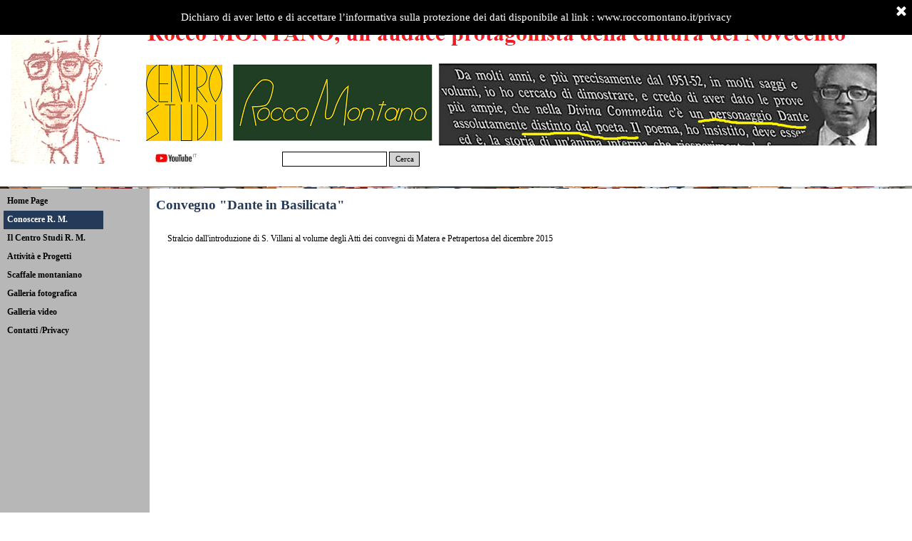

--- FILE ---
content_type: text/html
request_url: https://www.roccomontano.it/convegno--dante-in-basilicata-.html
body_size: 3781
content:
<!DOCTYPE html><!-- HTML5 -->
<html prefix="og: http://ogp.me/ns#" lang="it-IT" dir="ltr">
	<head>
		<title>Convegno &quot;Dante in Basilicata&quot; - Centro Studi Rocco Montano</title>
		<meta charset="utf-8" />
		<!--[if IE]><meta http-equiv="ImageToolbar" content="False" /><![endif]-->
		<meta name="author" content="Sebastiano Villani" />
		<meta name="generator" content="Incomedia WebSite X5 Evo 2020.2.4 - www.websitex5.com" />
		<meta name="viewport" content="width=1280" />
		
		<link rel="stylesheet" href="style/reset.css?2020-2-4-0" media="screen,print" />
		<link rel="stylesheet" href="style/print.css?2020-2-4-0" media="print" />
		<link rel="stylesheet" href="style/style.css?2020-2-4-0" media="screen,print" />
		<link rel="stylesheet" href="style/template.css?2020-2-4-0" media="screen" />
		<link rel="stylesheet" href="pcss/convegno--dante-in-basilicata-.css?2020-2-4-0-637408648656597403" media="screen,print" />
		<script src="res/jquery.js?2020-2-4-0"></script>
		<script src="res/x5engine.js?2020-2-4-0" data-files-version="2020-2-4-0"></script>
		<script>
			window.onload = function(){ checkBrowserCompatibility('Il Browser che stai utilizzando non supporta le funzionalità richieste per visualizzare questo Sito.','Il Browser che stai utilizzando potrebbe non supportare le funzionalità richieste per visualizzare questo Sito.','[1]Aggiorna il tuo browser[/1] oppure [2]procedi ugualmente[/2].','http://outdatedbrowser.com/'); };
			x5engine.utils.currentPagePath = 'convegno--dante-in-basilicata-.html';
		</script>
		<link rel="icon" href="favicon.png?2020-2-4-0-637408648656577440" type="image/png" />
	</head>
	<body>
		<div id="imPageExtContainer">
			<div id="imPageIntContainer">
				<div id="imHeaderBg"></div>
				<div id="imFooterBg"></div>
				<div id="imPage">
					<header id="imHeader">
						<h1 class="imHidden">Convegno &quot;Dante in Basilicata&quot; - Centro Studi Rocco Montano</h1>
						<div id="imHeaderObjects"><div id="imHeader_imObjectSearch_01_wrapper" class="template-object-wrapper"><div id="imHeader_imObjectSearch_01"><form id="imHeader_imObjectSearch_01_form" action="imsearch.php" method="get"><fieldset><input type="text" id="imHeader_imObjectSearch_01_field" name="search" value="" /><button id="imHeader_imObjectSearch_01_button">Cerca</button></fieldset></form><script>$('#imHeader_imObjectSearch_01_button').click(function() { $(this).prop('disabled', true); setTimeout(function(){ $('#imHeader_imObjectSearch_01_button').prop('disabled', false);}, 900); $('#imHeader_imObjectSearch_01_form').submit(); return false; });</script></div></div><div id="imHeader_imMenuObject_04_wrapper" class="template-object-wrapper"><!-- UNSEARCHABLE --><div id="imHeader_imMenuObject_04"><div id="imHeader_imMenuObject_04_container"><div class="hamburger-button hamburger-component"><div><div><div class="hamburger-bar"></div><div class="hamburger-bar"></div><div class="hamburger-bar"></div></div></div></div><div class="hamburger-menu-background-container hamburger-component">
	<div class="hamburger-menu-background menu-mobile menu-mobile-animated hidden">
		<div class="hamburger-menu-close-button"><span>&times;</span></div>
	</div>
</div>
<ul class="menu-mobile-animated hidden">
	<li class="imMnMnFirst imPage" data-link-paths=",/index.html,/">
<div class="label-wrapper">
<div class="label-inner-wrapper">
		<a class="label" href="index.html">
Home Page		</a>
</div>
</div>
	</li><li class="imMnMnMiddle imLevel"><div class="label-wrapper"><div class="label-inner-wrapper"><span class="label">Conoscere R. M.</span></div></div><ul data-original-position="open-bottom" class="open-bottom" style="" >
	<li class="imMnMnFirst imPage" data-link-paths=",/notizie-biobibliografiche.html">
<div class="label-wrapper">
<div class="label-inner-wrapper">
		<a class="label" href="notizie-biobibliografiche.html">
Notizie biobibliografiche		</a>
</div>
</div>
	</li><li class="imMnMnMiddle imPage" data-link-paths=",/giudizi-su-r.m.-.html">
<div class="label-wrapper">
<div class="label-inner-wrapper">
		<a class="label" href="giudizi-su-r.m.-.html">
Giudizi su R.M. 		</a>
</div>
</div>
	</li><li class="imMnMnMiddle imPage" data-link-paths=",/riviste-dirette-da-r.m..html">
<div class="label-wrapper">
<div class="label-inner-wrapper">
		<a class="label" href="riviste-dirette-da-r.m..html">
Riviste dirette da R.M.		</a>
</div>
</div>
	</li><li class="imMnMnMiddle imPage" data-link-paths=",/convegno-naz.-2002.html">
<div class="label-wrapper">
<div class="label-inner-wrapper">
		<a class="label" href="convegno-naz.-2002.html">
Convegno naz. 2002		</a>
</div>
</div>
	</li><li class="imMnMnMiddle imPage" data-link-paths=",/seminario--potenza-31-3-2011-.html">
<div class="label-wrapper">
<div class="label-inner-wrapper">
		<a class="label" href="seminario--potenza-31-3-2011-.html">
Seminario (Potenza 31/3/2011)		</a>
</div>
</div>
	</li><li class="imMnMnLast imPage" data-link-paths=",/convegno--dante-in-basilicata-.html">
<div class="label-wrapper">
<div class="label-inner-wrapper">
		<a class="label" href="convegno--dante-in-basilicata-.html">
Convegno &quot;Dante in Basilicata&quot;		</a>
</div>
</div>
	</li></ul></li><li class="imMnMnMiddle imPage" data-link-paths=",/il-centro-studi-r.-m..html">
<div class="label-wrapper">
<div class="label-inner-wrapper">
		<a class="label" href="il-centro-studi-r.-m..html">
Il Centro Studi R. M.		</a>
</div>
</div>
	</li><li class="imMnMnMiddle imLevel"><div class="label-wrapper"><div class="label-inner-wrapper"><span class="label">Attività e Progetti</span></div></div><ul data-original-position="open-bottom" class="open-bottom" style="" >
	<li class="imMnMnFirst imPage" data-link-paths=",/appuntamenti-danteschi.html">
<div class="label-wrapper">
<div class="label-inner-wrapper">
		<a class="label" href="appuntamenti-danteschi.html">
Appuntamenti danteschi		</a>
</div>
</div>
	</li><li class="imMnMnMiddle imPage" data-link-paths=",/appuntamenti-con-la-filosofia-e-la-storia.html">
<div class="label-wrapper">
<div class="label-inner-wrapper">
		<a class="label" href="appuntamenti-con-la-filosofia-e-la-storia.html">
Appuntamenti con la filosofia e la storia		</a>
</div>
</div>
	</li><li class="imMnMnMiddle imPage" data-link-paths=",/appuntamenti-con-la-scienza.html">
<div class="label-wrapper">
<div class="label-inner-wrapper">
		<a class="label" href="appuntamenti-con-la-scienza.html">
Appuntamenti con la scienza		</a>
</div>
</div>
	</li><li class="imMnMnMiddle imPage" data-link-paths=",/appuntamenti-con-arte--e-musica.html">
<div class="label-wrapper">
<div class="label-inner-wrapper">
		<a class="label" href="appuntamenti-con-arte--e-musica.html">
Appuntamenti con arte  e musica		</a>
</div>
</div>
	</li><li class="imMnMnMiddle imPage" data-link-paths=",/collaborazioni-con-fai.html">
<div class="label-wrapper">
<div class="label-inner-wrapper">
		<a class="label" href="collaborazioni-con-fai.html">
Collaborazioni con FAI		</a>
</div>
</div>
	</li><li class="imMnMnMiddle imPage" data-link-paths=",/collaborazioni-con-le-scuole.html">
<div class="label-wrapper">
<div class="label-inner-wrapper">
		<a class="label" href="collaborazioni-con-le-scuole.html">
Collaborazioni con le scuole		</a>
</div>
</div>
	</li><li class="imMnMnLast imPage" data-link-paths=",/visite-guidate.html">
<div class="label-wrapper">
<div class="label-inner-wrapper">
		<a class="label" href="visite-guidate.html">
Visite guidate		</a>
</div>
</div>
	</li></ul></li><li class="imMnMnMiddle imPage" data-link-paths=",/scaffale-montaniano.html">
<div class="label-wrapper">
<div class="label-inner-wrapper">
		<a class="label" href="scaffale-montaniano.html">
Scaffale montaniano		</a>
</div>
</div>
	</li><li class="imMnMnMiddle imPage" data-link-paths=",/galleria-fotografica.html">
<div class="label-wrapper">
<div class="label-inner-wrapper">
		<a class="label" href="galleria-fotografica.html">
Galleria fotografica		</a>
</div>
</div>
	</li><li class="imMnMnMiddle imPage" data-link-paths=",/galleria-video.html">
<div class="label-wrapper">
<div class="label-inner-wrapper">
		<a class="label" href="galleria-video.html">
Galleria video		</a>
</div>
</div>
	</li><li class="imMnMnLast imLevel"><div class="label-wrapper"><div class="label-inner-wrapper"><span class="label">Contatti /Privacy</span></div></div><ul data-original-position="open-bottom" class="open-bottom" style="" >
	<li class="imMnMnFirst imPage" data-link-paths=",/contatti.html">
<div class="label-wrapper">
<div class="label-inner-wrapper">
		<a class="label" href="contatti.html">
Contatti		</a>
</div>
</div>
	</li><li class="imMnMnMiddle imPage" data-link-paths=",/cookie.html">
<div class="label-wrapper">
<div class="label-inner-wrapper">
		<a class="label" href="cookie.html">
Cookie		</a>
</div>
</div>
	</li><li class="imMnMnLast imPage" data-link-paths=",/privacy.html">
<div class="label-wrapper">
<div class="label-inner-wrapper">
		<a class="label" href="privacy.html">
Privacy		</a>
</div>
</div>
	</li></ul></li></ul></div></div><!-- UNSEARCHABLE END --><script>
var imHeader_imMenuObject_04_settings = {
	'menuId': 'imHeader_imMenuObject_04',
	'responsiveMenuEffect': 'slide',
	'animationDuration': 1000,
}
x5engine.boot.push(function(){x5engine.initMenu(imHeader_imMenuObject_04_settings)});
$(function () {$('#imHeader_imMenuObject_04_container ul li').not('.imMnMnSeparator').each(function () {    var $this = $(this), timeout = 0;    $this.on('mouseenter', function () {        if($(this).parents('#imHeader_imMenuObject_04_container-menu-opened').length > 0) return;         clearTimeout(timeout);        setTimeout(function () { $this.children('ul, .multiple-column').stop(false, false).fadeIn(); }, 250);    }).on('mouseleave', function () {        if($(this).parents('#imHeader_imMenuObject_04_container-menu-opened').length > 0) return;         timeout = setTimeout(function () { $this.children('ul, .multiple-column').stop(false, false).fadeOut(); }, 250);    });});});

</script>
</div><div id="imHeader_imObjectGallery_05_wrapper" class="template-object-wrapper"><div id="imHeader_imObjectGallery_05"><div id="imObjectGalleryContainer_5"></div></div><script>var imHeader_imObjectGallery_05_settings = {'target': '#imHeader_imObjectGallery_05','backgroundColor': 'transparent','description': { 'fontSize': '9pt','fontFamily': 'Tahoma','fontStyle': 'normal','fontWeight': 'normal'},'autoplay': true,'thumbs': { 'position': 'embed', 'number': 4 },'controlBar': { 'show': false, 'color': 'rgba(20, 20, 20, 1)' },'random': false,'fullScreen': false,'slideshow': { 'active': true, buttonPrev: { url: 'gallery/b01_l.png', x: -12, y: 0, width: 24, height: 37 }, buttonNext: { url: 'gallery/b01_r.png', x: -12, y: 0, width: 24, height: 37 }, nextPrevMode: 'none'},'media': [{'type': 'image','width': 617,'height': 117,'url': 'gallery/montano_DP-dp_2d06stg1.png','autoplayTime': 5000,'effect': 'none'},{'type': 'image','width': 617,'height': 148,'url': 'gallery/banner_novita_in_libreria__bis.png','autoplayTime': 5000,'effect': 'none'},{'type': 'image','width': 526,'height': 131,'url': 'gallery/banner_novita_in_libreria_GRIFFO_rfo7u77o.png','autoplayTime': 5000,'effect': 'none'},{'type': 'image','width': 502,'height': 148,'url': 'gallery/banner_novita_in_libreria_DANTE_IN_BASILICATA_cwxliovu.png','autoplayTime': 5000,'effect': 'none'},{'type': 'image','width': 617,'height': 263,'url': 'gallery/banner_montano_dante_filosofo_poeta_2016.png','autoplayTime': 5000,'effect': 'none'}]};var dataimHeader_imObjectGallery_05 = null;function loadimHeader_imObjectGallery_05() {var startIndex = 0;if(!!dataimHeader_imObjectGallery_05) {imHeader_imObjectGallery_05_settings.startFrom = dataimHeader_imObjectGallery_05.currentItemIndex();}var w = 0;var h = 0;w = $('#imHeader_imObjectGallery_05').width();w = w + (0);var wImageMax = 617;wImageMax = wImageMax + (0);w  = Math.min(w, 617);h = w * 1440 / 2560;imHeader_imObjectGallery_05_settings.width = w;imHeader_imObjectGallery_05_settings.height = h;dataimHeader_imObjectGallery_05 = x5engine.gallery(imHeader_imObjectGallery_05_settings);}x5engine.boot.push(function() {var imHeader_imObjectGallery_05_resizeTo = null,imHeader_imObjectGallery_05_width = 0,isFirstTime = true;loadimHeader_imObjectGallery_05();x5engine.utils.onElementResize(document.getElementById('imHeader_imObjectGallery_05').parentNode, function (rect, target) {if (imHeader_imObjectGallery_05_width == rect.width) {return;}imHeader_imObjectGallery_05_width = rect.width;if (!!imHeader_imObjectGallery_05_resizeTo) {clearTimeout(imHeader_imObjectGallery_05_resizeTo);}imHeader_imObjectGallery_05_resizeTo = setTimeout(function() {if(!isFirstTime) {loadimHeader_imObjectGallery_05();}else {isFirstTime = false;}}, 50);});});</script></div><div id="imHeader_imObjectImage_06_wrapper" class="template-object-wrapper"><div id="imHeader_imObjectImage_06"><div id="imHeader_imObjectImage_06_container"><a href="https://www.youtube.com/channel/UCEwp5GMzcOM1O84G3jcH-Yw" target="_blank"><img src="images/link_youtube.jpg" title="" alt="" />
</a></div></div></div></div>
					</header>
					<div id="imStickyBarContainer">
						<div id="imStickyBarGraphics"></div>
						<div id="imStickyBar">
							<div id="imStickyBarObjects"></div>
						</div>
					</div>
					<a class="imHidden" href="#imGoToCont" title="Salta il menu di navigazione">Vai ai contenuti</a>
					<div id="imSideBar">
						<div id="imSideBarObjects"><div id="imSideBar_imMenuObject_01_wrapper" class="template-object-wrapper"><!-- UNSEARCHABLE --><div id="imSideBar_imMenuObject_01"><div id="imSideBar_imMenuObject_01_container"><div class="hamburger-button hamburger-component"><div><div><div class="hamburger-bar"></div><div class="hamburger-bar"></div><div class="hamburger-bar"></div></div></div></div><div class="hamburger-menu-background-container hamburger-component">
	<div class="hamburger-menu-background menu-mobile menu-mobile-animated hidden">
		<div class="hamburger-menu-close-button"><span>&times;</span></div>
	</div>
</div>
<ul class="menu-mobile-animated hidden">
	<li class="imMnMnFirst imPage" data-link-paths=",/index.html,/">
<div class="label-wrapper">
<div class="label-inner-wrapper">
		<a class="label" href="index.html">
Home Page		</a>
</div>
</div>
	</li><li class="imMnMnMiddle imLevel"><div class="label-wrapper"><div class="label-inner-wrapper"><span class="label">Conoscere R. M.</span></div></div><ul data-original-position="open-right" class="open-right" style="" >
	<li class="imMnMnFirst imPage" data-link-paths=",/notizie-biobibliografiche.html">
<div class="label-wrapper">
<div class="label-inner-wrapper">
		<a class="label" href="notizie-biobibliografiche.html">
Notizie biobibliografiche		</a>
</div>
</div>
	</li><li class="imMnMnMiddle imPage" data-link-paths=",/giudizi-su-r.m.-.html">
<div class="label-wrapper">
<div class="label-inner-wrapper">
		<a class="label" href="giudizi-su-r.m.-.html">
Giudizi su R.M. 		</a>
</div>
</div>
	</li><li class="imMnMnMiddle imPage" data-link-paths=",/riviste-dirette-da-r.m..html">
<div class="label-wrapper">
<div class="label-inner-wrapper">
		<a class="label" href="riviste-dirette-da-r.m..html">
Riviste dirette da R.M.		</a>
</div>
</div>
	</li><li class="imMnMnMiddle imPage" data-link-paths=",/convegno-naz.-2002.html">
<div class="label-wrapper">
<div class="label-inner-wrapper">
		<a class="label" href="convegno-naz.-2002.html">
Convegno naz. 2002		</a>
</div>
</div>
	</li><li class="imMnMnMiddle imPage" data-link-paths=",/seminario--potenza-31-3-2011-.html">
<div class="label-wrapper">
<div class="label-inner-wrapper">
		<a class="label" href="seminario--potenza-31-3-2011-.html">
Seminario (Potenza 31/3/2011)		</a>
</div>
</div>
	</li><li class="imMnMnLast imPage" data-link-paths=",/convegno--dante-in-basilicata-.html">
<div class="label-wrapper">
<div class="label-inner-wrapper">
		<a class="label" href="convegno--dante-in-basilicata-.html">
Convegno &quot;Dante in Basilicata&quot;		</a>
</div>
</div>
	</li></ul></li><li class="imMnMnMiddle imPage" data-link-paths=",/il-centro-studi-r.-m..html">
<div class="label-wrapper">
<div class="label-inner-wrapper">
		<a class="label" href="il-centro-studi-r.-m..html">
Il Centro Studi R. M.		</a>
</div>
</div>
	</li><li class="imMnMnMiddle imLevel"><div class="label-wrapper"><div class="label-inner-wrapper"><span class="label">Attività e Progetti</span></div></div><ul data-original-position="open-right" class="open-right" style="" >
	<li class="imMnMnFirst imPage" data-link-paths=",/appuntamenti-danteschi.html">
<div class="label-wrapper">
<div class="label-inner-wrapper">
		<a class="label" href="appuntamenti-danteschi.html">
Appuntamenti danteschi		</a>
</div>
</div>
	</li><li class="imMnMnMiddle imPage" data-link-paths=",/appuntamenti-con-la-filosofia-e-la-storia.html">
<div class="label-wrapper">
<div class="label-inner-wrapper">
		<a class="label" href="appuntamenti-con-la-filosofia-e-la-storia.html">
Appuntamenti con la filosofia e la storia		</a>
</div>
</div>
	</li><li class="imMnMnMiddle imPage" data-link-paths=",/appuntamenti-con-la-scienza.html">
<div class="label-wrapper">
<div class="label-inner-wrapper">
		<a class="label" href="appuntamenti-con-la-scienza.html">
Appuntamenti con la scienza		</a>
</div>
</div>
	</li><li class="imMnMnMiddle imPage" data-link-paths=",/appuntamenti-con-arte--e-musica.html">
<div class="label-wrapper">
<div class="label-inner-wrapper">
		<a class="label" href="appuntamenti-con-arte--e-musica.html">
Appuntamenti con arte  e musica		</a>
</div>
</div>
	</li><li class="imMnMnMiddle imPage" data-link-paths=",/collaborazioni-con-fai.html">
<div class="label-wrapper">
<div class="label-inner-wrapper">
		<a class="label" href="collaborazioni-con-fai.html">
Collaborazioni con FAI		</a>
</div>
</div>
	</li><li class="imMnMnMiddle imPage" data-link-paths=",/collaborazioni-con-le-scuole.html">
<div class="label-wrapper">
<div class="label-inner-wrapper">
		<a class="label" href="collaborazioni-con-le-scuole.html">
Collaborazioni con le scuole		</a>
</div>
</div>
	</li><li class="imMnMnLast imPage" data-link-paths=",/visite-guidate.html">
<div class="label-wrapper">
<div class="label-inner-wrapper">
		<a class="label" href="visite-guidate.html">
Visite guidate		</a>
</div>
</div>
	</li></ul></li><li class="imMnMnMiddle imPage" data-link-paths=",/scaffale-montaniano.html">
<div class="label-wrapper">
<div class="label-inner-wrapper">
		<a class="label" href="scaffale-montaniano.html">
Scaffale montaniano		</a>
</div>
</div>
	</li><li class="imMnMnMiddle imPage" data-link-paths=",/galleria-fotografica.html">
<div class="label-wrapper">
<div class="label-inner-wrapper">
		<a class="label" href="galleria-fotografica.html">
Galleria fotografica		</a>
</div>
</div>
	</li><li class="imMnMnMiddle imPage" data-link-paths=",/galleria-video.html">
<div class="label-wrapper">
<div class="label-inner-wrapper">
		<a class="label" href="galleria-video.html">
Galleria video		</a>
</div>
</div>
	</li><li class="imMnMnLast imLevel"><div class="label-wrapper"><div class="label-inner-wrapper"><span class="label">Contatti /Privacy</span></div></div><ul data-original-position="open-right" class="open-right" style="" >
	<li class="imMnMnFirst imPage" data-link-paths=",/contatti.html">
<div class="label-wrapper">
<div class="label-inner-wrapper">
		<a class="label" href="contatti.html">
Contatti		</a>
</div>
</div>
	</li><li class="imMnMnMiddle imPage" data-link-paths=",/cookie.html">
<div class="label-wrapper">
<div class="label-inner-wrapper">
		<a class="label" href="cookie.html">
Cookie		</a>
</div>
</div>
	</li><li class="imMnMnLast imPage" data-link-paths=",/privacy.html">
<div class="label-wrapper">
<div class="label-inner-wrapper">
		<a class="label" href="privacy.html">
Privacy		</a>
</div>
</div>
	</li></ul></li></ul></div></div><!-- UNSEARCHABLE END --><script>
var imSideBar_imMenuObject_01_settings = {
	'menuId': 'imSideBar_imMenuObject_01',
	'responsiveMenuEffect': 'slide',
	'animationDuration': 1000,
}
x5engine.boot.push(function(){x5engine.initMenu(imSideBar_imMenuObject_01_settings)});
$(function () {$('#imSideBar_imMenuObject_01_container ul li').not('.imMnMnSeparator').each(function () {    var $this = $(this), timeout = 0;    $this.on('mouseenter', function () {        if($(this).parents('#imSideBar_imMenuObject_01_container-menu-opened').length > 0) return;         clearTimeout(timeout);        setTimeout(function () { $this.children('ul, .multiple-column').stop(false, false).fadeIn(); }, 250);    }).on('mouseleave', function () {        if($(this).parents('#imSideBar_imMenuObject_01_container-menu-opened').length > 0) return;         timeout = setTimeout(function () { $this.children('ul, .multiple-column').stop(false, false).fadeOut(); }, 250);    });});});

</script>
</div></div>
					</div>
					<div id="imContentGraphics"></div>
					<main id="imContent">
						<a id="imGoToCont"></a>
						<header>
							<h2 id="imPgTitle">Convegno &quot;Dante in Basilicata&quot;</h2>
							<div id="imBreadcrumb">Conoscere R. M.</div>
						</header>
						<div id="imPageRow_1" class="imPageRow">
						
						</div>
						<div id="imCell_1" class="" > <div id="imCellStyleGraphics_1"></div><div id="imCellStyleBorders_1"></div><div id="imTextObject_42_01">
							<div data-index="0"  class="text-tab-content grid-prop current-tab "  id="imTextObject_42_01_tab0" style="opacity: 1; ">
								<div class="text-inner">
									Stralcio dall'introduzione di S. Villani al volume degli Atti dei convegni di Matera e Petrapertosa del dicembre 2015<div><br></div>
								</div>
							</div>
						
						</div>
						</div>
					</main>
					<footer id="imFooter">
						<div id="imFooterObjects"></div>
					</footer>
				</div>
				<span class="imHidden"><a href="#imGoToCont" title="Rileggi i contenuti della pagina">Torna ai contenuti</a></span>
			</div>
		</div>
		
		<noscript class="imNoScript"><div class="alert alert-red">Per poter utilizzare questo sito è necessario attivare JavaScript.</div></noscript>
	</body>
</html>


--- FILE ---
content_type: text/css
request_url: https://www.roccomontano.it/style/template.css?2020-2-4-0
body_size: 1670
content:
html { position: relative; margin: 0; padding: 0; height: 100%; }
body { margin: 0; padding: 0; text-align: left; height: 100%; }
#imPageExtContainer {min-height: 100%; }
#imPageIntContainer { position: relative;}
#imPage { position: relative; width: 100%; }
#imHeaderBg { position: absolute; left: 0; top: 0; width: 100%; }
#imContent { position: relative; }
#imFooterBg { position: absolute; left: 0; bottom: 0; width: 100%; }
#imStickyBarContainer { visibility: hidden; position: fixed; overflow: hidden; }
html { min-width: 1280px; }
#imPageExtContainer { background-image: url('header_definitivo_bozza8.png'); background-position: left top; background-repeat: no-repeat; background-attachment: scroll; background-color: rgba(239, 239, 239, 1); }
#imPage { padding-top: 15px; padding-bottom: 0px; min-width: 1280px; }
#imHeaderBg { height: 140px; background-image: none; background-color: rgba(255, 255, 255, 1); }
#imHeader { background-image: url('header_definitivo_bozza8---Copia.png'); background-position: left top; background-repeat: no-repeat; background-attachment: scroll; background-color: rgba(239, 239, 239, 1); }
#imHeaderObjects { margin-left: 0px; margin-right: auto; position: relative; height: 250px; width:1280px; }
#imContent { align-self: start; padding: 5px 0 5px 0; }
#imContentGraphics { min-height: 520px; background-image: none; background-color: rgba(255, 255, 255, 1); }
#imFooterBg { height: 40px; background-image: none; background-color: rgba(192, 192, 192, 1); }
#imFooter { background-image: none; background-color: rgba(192, 192, 192, 1); }
#imFooterObjects { margin-left: auto; margin-right: auto; position: relative; height: 40px; width:1280px; }
#imSideBar { background-image: none; background-color: rgba(183, 183, 183, 1); overflow: visible; zoom: 1; z-index: 200; }
#imSideBarObjects { position: relative; height: 520px; }
